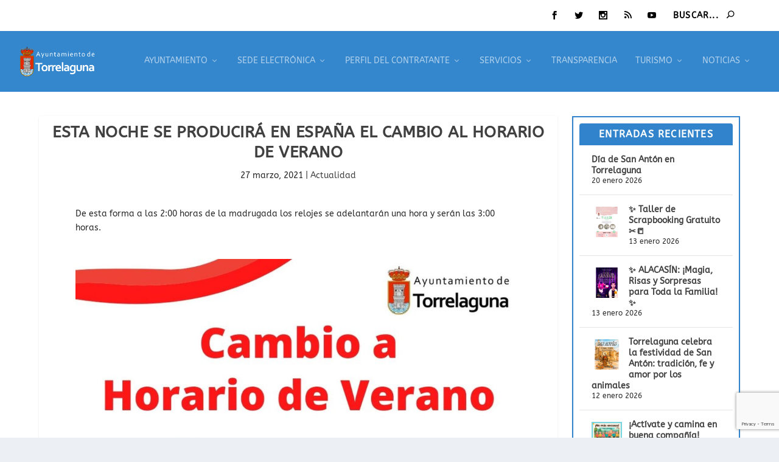

--- FILE ---
content_type: text/html; charset=UTF-8
request_url: https://www.skylinewebcams.com/webcam/espana/comunidad-de-madrid/torrelaguna/iglesia-de-santa-maria-magdalena.html?w=5903
body_size: 1069
content:
<html xmlns="http://www.w3.org/1999/xhtml" xml:lang="en-gb" lang="en-gb" dir="ltr" ><head><meta http-equiv="Content-Type" content="text/html; charset=utf-8" /><meta name="viewport" content="width=device-width, initial-scale=1.0" /><title>SkylineWebcams Live Cam</title><link href="https://cdn.jsdelivr.net/gh/SkylineWebcams/web@main/favicon.ico" rel="shortcut icon" type="image/x-icon" /><link rel="canonical" href="https://www.skylinewebcams.com/webcam/espana/comunidad-de-madrid/torrelaguna/iglesia-de-santa-maria-magdalena.html" /><style type="text/css">*{margin:0;padding:0;font-family:Arial,sans-serif}.whatermark img,[data-player] img{width:100%!important;height:auto}#live{width:100%;min-width:100%;font-size:1em}video{object-fit:fill}.media-control[data-media-control] .media-control-background[data-background]{height:0%!important;}.media-control[data-media-control] .media-control-layer[data-controls] .bar-container[data-seekbar].seek-disabled,.media-control[data-media-control].media-control-layer[data-controls].bar-container[data-seekbar].bar-scrubber[data-seekbar].bar-scrubber-icon[data-seekbar]{visibility:hidden}.media-control[data-media-control] .media-control-layer[data-controls] button.media-control-button[data-playpause],.media-control[data-media-control] .media-control-layer[data-controls] button.media-control-button[data-playstop]{visibility:hidden;float:right}</style><script type="text/javascript" src="https://cdn.jsdelivr.net/clappr/latest/clappr.min.js"></script></head><body><div id="live"></div><script>var player = new Clappr.Player({mediacontrol: {seekbar: "#222;"},mute:true,hideVolumeBar:true,disableVideoTagContextMenu:true,poster:"//cdn.skylinewebcams.com/_5903.jpg",width:"100%",height:"100%",autoPlay:true,playback:{playInline:true},source:"https://hd-auth.skylinewebcams.com/live.m3u8?a=dotul58sl7usei9t2nsr27uls2",parentId:"#live",persistConfig:true,watermark:"https://cdn.skylinewebcams.com/as/skylinewebcams.svg",position:"top-right",watermarkLink:"https://www.skylinewebcams.com/webcam/espana/comunidad-de-madrid/torrelaguna/iglesia-de-santa-maria-magdalena.html"});player.on(Clappr.Events.PLAYER_FULLSCREEN, function(isFullscreen){if(isFullscreen){document.querySelectorAll("#live video")[0].style.objectFit = "contain";}else{document.querySelectorAll("#live video")[0].style.objectFit = "fill";}        });document.addEventListener("visibilitychange",(event)=>{if(document.visibilityState!="visible"){player.stop();}});$lapse = 0;function lapse(){if($lapse==0){player.configure({source:'https://hd-auth.skylinewebcams.com/lapse.m3u8?a=dotul58sl7usei9t2nsr27uls2',autoPlay:true});player.configure({watermark:''});player.on(Clappr.Events.PLAYER_PLAY,function(){document.getElementById('lapseimg').src='https://cdn.skylinewebcams.com/as/play.svg';});$lapse=1;}else{player.configure({source:'https://hd-auth.skylinewebcams.com/live.m3u8?a=dotul58sl7usei9t2nsr27uls2'});player.configure({watermark:"https://cdn.skylinewebcams.com/as/skylinewebcams.svg",position:"top-right",watermarkLink:"https://www.skylinewebcams.com/webcam/espana/comunidad-de-madrid/torrelaguna/iglesia-de-santa-maria-magdalena.html"});player.on(Clappr.Events.PLAYER_PLAY,function(){document.getElementById('lapseimg').src='https://cdn.skylinewebcams.com/as/timelapse.svg';});$lapse=0;}}</script></body></html>

--- FILE ---
content_type: text/html; charset=utf-8
request_url: https://www.google.com/recaptcha/api2/anchor?ar=1&k=6LfpRBogAAAAAKY1V2BplaZf3_Ee0Nhgaey03pKD&co=aHR0cHM6Ly90b3JyZWxhZ3VuYS5lczo0NDM.&hl=en&v=PoyoqOPhxBO7pBk68S4YbpHZ&size=invisible&anchor-ms=20000&execute-ms=30000&cb=qso75mkellsk
body_size: 48818
content:
<!DOCTYPE HTML><html dir="ltr" lang="en"><head><meta http-equiv="Content-Type" content="text/html; charset=UTF-8">
<meta http-equiv="X-UA-Compatible" content="IE=edge">
<title>reCAPTCHA</title>
<style type="text/css">
/* cyrillic-ext */
@font-face {
  font-family: 'Roboto';
  font-style: normal;
  font-weight: 400;
  font-stretch: 100%;
  src: url(//fonts.gstatic.com/s/roboto/v48/KFO7CnqEu92Fr1ME7kSn66aGLdTylUAMa3GUBHMdazTgWw.woff2) format('woff2');
  unicode-range: U+0460-052F, U+1C80-1C8A, U+20B4, U+2DE0-2DFF, U+A640-A69F, U+FE2E-FE2F;
}
/* cyrillic */
@font-face {
  font-family: 'Roboto';
  font-style: normal;
  font-weight: 400;
  font-stretch: 100%;
  src: url(//fonts.gstatic.com/s/roboto/v48/KFO7CnqEu92Fr1ME7kSn66aGLdTylUAMa3iUBHMdazTgWw.woff2) format('woff2');
  unicode-range: U+0301, U+0400-045F, U+0490-0491, U+04B0-04B1, U+2116;
}
/* greek-ext */
@font-face {
  font-family: 'Roboto';
  font-style: normal;
  font-weight: 400;
  font-stretch: 100%;
  src: url(//fonts.gstatic.com/s/roboto/v48/KFO7CnqEu92Fr1ME7kSn66aGLdTylUAMa3CUBHMdazTgWw.woff2) format('woff2');
  unicode-range: U+1F00-1FFF;
}
/* greek */
@font-face {
  font-family: 'Roboto';
  font-style: normal;
  font-weight: 400;
  font-stretch: 100%;
  src: url(//fonts.gstatic.com/s/roboto/v48/KFO7CnqEu92Fr1ME7kSn66aGLdTylUAMa3-UBHMdazTgWw.woff2) format('woff2');
  unicode-range: U+0370-0377, U+037A-037F, U+0384-038A, U+038C, U+038E-03A1, U+03A3-03FF;
}
/* math */
@font-face {
  font-family: 'Roboto';
  font-style: normal;
  font-weight: 400;
  font-stretch: 100%;
  src: url(//fonts.gstatic.com/s/roboto/v48/KFO7CnqEu92Fr1ME7kSn66aGLdTylUAMawCUBHMdazTgWw.woff2) format('woff2');
  unicode-range: U+0302-0303, U+0305, U+0307-0308, U+0310, U+0312, U+0315, U+031A, U+0326-0327, U+032C, U+032F-0330, U+0332-0333, U+0338, U+033A, U+0346, U+034D, U+0391-03A1, U+03A3-03A9, U+03B1-03C9, U+03D1, U+03D5-03D6, U+03F0-03F1, U+03F4-03F5, U+2016-2017, U+2034-2038, U+203C, U+2040, U+2043, U+2047, U+2050, U+2057, U+205F, U+2070-2071, U+2074-208E, U+2090-209C, U+20D0-20DC, U+20E1, U+20E5-20EF, U+2100-2112, U+2114-2115, U+2117-2121, U+2123-214F, U+2190, U+2192, U+2194-21AE, U+21B0-21E5, U+21F1-21F2, U+21F4-2211, U+2213-2214, U+2216-22FF, U+2308-230B, U+2310, U+2319, U+231C-2321, U+2336-237A, U+237C, U+2395, U+239B-23B7, U+23D0, U+23DC-23E1, U+2474-2475, U+25AF, U+25B3, U+25B7, U+25BD, U+25C1, U+25CA, U+25CC, U+25FB, U+266D-266F, U+27C0-27FF, U+2900-2AFF, U+2B0E-2B11, U+2B30-2B4C, U+2BFE, U+3030, U+FF5B, U+FF5D, U+1D400-1D7FF, U+1EE00-1EEFF;
}
/* symbols */
@font-face {
  font-family: 'Roboto';
  font-style: normal;
  font-weight: 400;
  font-stretch: 100%;
  src: url(//fonts.gstatic.com/s/roboto/v48/KFO7CnqEu92Fr1ME7kSn66aGLdTylUAMaxKUBHMdazTgWw.woff2) format('woff2');
  unicode-range: U+0001-000C, U+000E-001F, U+007F-009F, U+20DD-20E0, U+20E2-20E4, U+2150-218F, U+2190, U+2192, U+2194-2199, U+21AF, U+21E6-21F0, U+21F3, U+2218-2219, U+2299, U+22C4-22C6, U+2300-243F, U+2440-244A, U+2460-24FF, U+25A0-27BF, U+2800-28FF, U+2921-2922, U+2981, U+29BF, U+29EB, U+2B00-2BFF, U+4DC0-4DFF, U+FFF9-FFFB, U+10140-1018E, U+10190-1019C, U+101A0, U+101D0-101FD, U+102E0-102FB, U+10E60-10E7E, U+1D2C0-1D2D3, U+1D2E0-1D37F, U+1F000-1F0FF, U+1F100-1F1AD, U+1F1E6-1F1FF, U+1F30D-1F30F, U+1F315, U+1F31C, U+1F31E, U+1F320-1F32C, U+1F336, U+1F378, U+1F37D, U+1F382, U+1F393-1F39F, U+1F3A7-1F3A8, U+1F3AC-1F3AF, U+1F3C2, U+1F3C4-1F3C6, U+1F3CA-1F3CE, U+1F3D4-1F3E0, U+1F3ED, U+1F3F1-1F3F3, U+1F3F5-1F3F7, U+1F408, U+1F415, U+1F41F, U+1F426, U+1F43F, U+1F441-1F442, U+1F444, U+1F446-1F449, U+1F44C-1F44E, U+1F453, U+1F46A, U+1F47D, U+1F4A3, U+1F4B0, U+1F4B3, U+1F4B9, U+1F4BB, U+1F4BF, U+1F4C8-1F4CB, U+1F4D6, U+1F4DA, U+1F4DF, U+1F4E3-1F4E6, U+1F4EA-1F4ED, U+1F4F7, U+1F4F9-1F4FB, U+1F4FD-1F4FE, U+1F503, U+1F507-1F50B, U+1F50D, U+1F512-1F513, U+1F53E-1F54A, U+1F54F-1F5FA, U+1F610, U+1F650-1F67F, U+1F687, U+1F68D, U+1F691, U+1F694, U+1F698, U+1F6AD, U+1F6B2, U+1F6B9-1F6BA, U+1F6BC, U+1F6C6-1F6CF, U+1F6D3-1F6D7, U+1F6E0-1F6EA, U+1F6F0-1F6F3, U+1F6F7-1F6FC, U+1F700-1F7FF, U+1F800-1F80B, U+1F810-1F847, U+1F850-1F859, U+1F860-1F887, U+1F890-1F8AD, U+1F8B0-1F8BB, U+1F8C0-1F8C1, U+1F900-1F90B, U+1F93B, U+1F946, U+1F984, U+1F996, U+1F9E9, U+1FA00-1FA6F, U+1FA70-1FA7C, U+1FA80-1FA89, U+1FA8F-1FAC6, U+1FACE-1FADC, U+1FADF-1FAE9, U+1FAF0-1FAF8, U+1FB00-1FBFF;
}
/* vietnamese */
@font-face {
  font-family: 'Roboto';
  font-style: normal;
  font-weight: 400;
  font-stretch: 100%;
  src: url(//fonts.gstatic.com/s/roboto/v48/KFO7CnqEu92Fr1ME7kSn66aGLdTylUAMa3OUBHMdazTgWw.woff2) format('woff2');
  unicode-range: U+0102-0103, U+0110-0111, U+0128-0129, U+0168-0169, U+01A0-01A1, U+01AF-01B0, U+0300-0301, U+0303-0304, U+0308-0309, U+0323, U+0329, U+1EA0-1EF9, U+20AB;
}
/* latin-ext */
@font-face {
  font-family: 'Roboto';
  font-style: normal;
  font-weight: 400;
  font-stretch: 100%;
  src: url(//fonts.gstatic.com/s/roboto/v48/KFO7CnqEu92Fr1ME7kSn66aGLdTylUAMa3KUBHMdazTgWw.woff2) format('woff2');
  unicode-range: U+0100-02BA, U+02BD-02C5, U+02C7-02CC, U+02CE-02D7, U+02DD-02FF, U+0304, U+0308, U+0329, U+1D00-1DBF, U+1E00-1E9F, U+1EF2-1EFF, U+2020, U+20A0-20AB, U+20AD-20C0, U+2113, U+2C60-2C7F, U+A720-A7FF;
}
/* latin */
@font-face {
  font-family: 'Roboto';
  font-style: normal;
  font-weight: 400;
  font-stretch: 100%;
  src: url(//fonts.gstatic.com/s/roboto/v48/KFO7CnqEu92Fr1ME7kSn66aGLdTylUAMa3yUBHMdazQ.woff2) format('woff2');
  unicode-range: U+0000-00FF, U+0131, U+0152-0153, U+02BB-02BC, U+02C6, U+02DA, U+02DC, U+0304, U+0308, U+0329, U+2000-206F, U+20AC, U+2122, U+2191, U+2193, U+2212, U+2215, U+FEFF, U+FFFD;
}
/* cyrillic-ext */
@font-face {
  font-family: 'Roboto';
  font-style: normal;
  font-weight: 500;
  font-stretch: 100%;
  src: url(//fonts.gstatic.com/s/roboto/v48/KFO7CnqEu92Fr1ME7kSn66aGLdTylUAMa3GUBHMdazTgWw.woff2) format('woff2');
  unicode-range: U+0460-052F, U+1C80-1C8A, U+20B4, U+2DE0-2DFF, U+A640-A69F, U+FE2E-FE2F;
}
/* cyrillic */
@font-face {
  font-family: 'Roboto';
  font-style: normal;
  font-weight: 500;
  font-stretch: 100%;
  src: url(//fonts.gstatic.com/s/roboto/v48/KFO7CnqEu92Fr1ME7kSn66aGLdTylUAMa3iUBHMdazTgWw.woff2) format('woff2');
  unicode-range: U+0301, U+0400-045F, U+0490-0491, U+04B0-04B1, U+2116;
}
/* greek-ext */
@font-face {
  font-family: 'Roboto';
  font-style: normal;
  font-weight: 500;
  font-stretch: 100%;
  src: url(//fonts.gstatic.com/s/roboto/v48/KFO7CnqEu92Fr1ME7kSn66aGLdTylUAMa3CUBHMdazTgWw.woff2) format('woff2');
  unicode-range: U+1F00-1FFF;
}
/* greek */
@font-face {
  font-family: 'Roboto';
  font-style: normal;
  font-weight: 500;
  font-stretch: 100%;
  src: url(//fonts.gstatic.com/s/roboto/v48/KFO7CnqEu92Fr1ME7kSn66aGLdTylUAMa3-UBHMdazTgWw.woff2) format('woff2');
  unicode-range: U+0370-0377, U+037A-037F, U+0384-038A, U+038C, U+038E-03A1, U+03A3-03FF;
}
/* math */
@font-face {
  font-family: 'Roboto';
  font-style: normal;
  font-weight: 500;
  font-stretch: 100%;
  src: url(//fonts.gstatic.com/s/roboto/v48/KFO7CnqEu92Fr1ME7kSn66aGLdTylUAMawCUBHMdazTgWw.woff2) format('woff2');
  unicode-range: U+0302-0303, U+0305, U+0307-0308, U+0310, U+0312, U+0315, U+031A, U+0326-0327, U+032C, U+032F-0330, U+0332-0333, U+0338, U+033A, U+0346, U+034D, U+0391-03A1, U+03A3-03A9, U+03B1-03C9, U+03D1, U+03D5-03D6, U+03F0-03F1, U+03F4-03F5, U+2016-2017, U+2034-2038, U+203C, U+2040, U+2043, U+2047, U+2050, U+2057, U+205F, U+2070-2071, U+2074-208E, U+2090-209C, U+20D0-20DC, U+20E1, U+20E5-20EF, U+2100-2112, U+2114-2115, U+2117-2121, U+2123-214F, U+2190, U+2192, U+2194-21AE, U+21B0-21E5, U+21F1-21F2, U+21F4-2211, U+2213-2214, U+2216-22FF, U+2308-230B, U+2310, U+2319, U+231C-2321, U+2336-237A, U+237C, U+2395, U+239B-23B7, U+23D0, U+23DC-23E1, U+2474-2475, U+25AF, U+25B3, U+25B7, U+25BD, U+25C1, U+25CA, U+25CC, U+25FB, U+266D-266F, U+27C0-27FF, U+2900-2AFF, U+2B0E-2B11, U+2B30-2B4C, U+2BFE, U+3030, U+FF5B, U+FF5D, U+1D400-1D7FF, U+1EE00-1EEFF;
}
/* symbols */
@font-face {
  font-family: 'Roboto';
  font-style: normal;
  font-weight: 500;
  font-stretch: 100%;
  src: url(//fonts.gstatic.com/s/roboto/v48/KFO7CnqEu92Fr1ME7kSn66aGLdTylUAMaxKUBHMdazTgWw.woff2) format('woff2');
  unicode-range: U+0001-000C, U+000E-001F, U+007F-009F, U+20DD-20E0, U+20E2-20E4, U+2150-218F, U+2190, U+2192, U+2194-2199, U+21AF, U+21E6-21F0, U+21F3, U+2218-2219, U+2299, U+22C4-22C6, U+2300-243F, U+2440-244A, U+2460-24FF, U+25A0-27BF, U+2800-28FF, U+2921-2922, U+2981, U+29BF, U+29EB, U+2B00-2BFF, U+4DC0-4DFF, U+FFF9-FFFB, U+10140-1018E, U+10190-1019C, U+101A0, U+101D0-101FD, U+102E0-102FB, U+10E60-10E7E, U+1D2C0-1D2D3, U+1D2E0-1D37F, U+1F000-1F0FF, U+1F100-1F1AD, U+1F1E6-1F1FF, U+1F30D-1F30F, U+1F315, U+1F31C, U+1F31E, U+1F320-1F32C, U+1F336, U+1F378, U+1F37D, U+1F382, U+1F393-1F39F, U+1F3A7-1F3A8, U+1F3AC-1F3AF, U+1F3C2, U+1F3C4-1F3C6, U+1F3CA-1F3CE, U+1F3D4-1F3E0, U+1F3ED, U+1F3F1-1F3F3, U+1F3F5-1F3F7, U+1F408, U+1F415, U+1F41F, U+1F426, U+1F43F, U+1F441-1F442, U+1F444, U+1F446-1F449, U+1F44C-1F44E, U+1F453, U+1F46A, U+1F47D, U+1F4A3, U+1F4B0, U+1F4B3, U+1F4B9, U+1F4BB, U+1F4BF, U+1F4C8-1F4CB, U+1F4D6, U+1F4DA, U+1F4DF, U+1F4E3-1F4E6, U+1F4EA-1F4ED, U+1F4F7, U+1F4F9-1F4FB, U+1F4FD-1F4FE, U+1F503, U+1F507-1F50B, U+1F50D, U+1F512-1F513, U+1F53E-1F54A, U+1F54F-1F5FA, U+1F610, U+1F650-1F67F, U+1F687, U+1F68D, U+1F691, U+1F694, U+1F698, U+1F6AD, U+1F6B2, U+1F6B9-1F6BA, U+1F6BC, U+1F6C6-1F6CF, U+1F6D3-1F6D7, U+1F6E0-1F6EA, U+1F6F0-1F6F3, U+1F6F7-1F6FC, U+1F700-1F7FF, U+1F800-1F80B, U+1F810-1F847, U+1F850-1F859, U+1F860-1F887, U+1F890-1F8AD, U+1F8B0-1F8BB, U+1F8C0-1F8C1, U+1F900-1F90B, U+1F93B, U+1F946, U+1F984, U+1F996, U+1F9E9, U+1FA00-1FA6F, U+1FA70-1FA7C, U+1FA80-1FA89, U+1FA8F-1FAC6, U+1FACE-1FADC, U+1FADF-1FAE9, U+1FAF0-1FAF8, U+1FB00-1FBFF;
}
/* vietnamese */
@font-face {
  font-family: 'Roboto';
  font-style: normal;
  font-weight: 500;
  font-stretch: 100%;
  src: url(//fonts.gstatic.com/s/roboto/v48/KFO7CnqEu92Fr1ME7kSn66aGLdTylUAMa3OUBHMdazTgWw.woff2) format('woff2');
  unicode-range: U+0102-0103, U+0110-0111, U+0128-0129, U+0168-0169, U+01A0-01A1, U+01AF-01B0, U+0300-0301, U+0303-0304, U+0308-0309, U+0323, U+0329, U+1EA0-1EF9, U+20AB;
}
/* latin-ext */
@font-face {
  font-family: 'Roboto';
  font-style: normal;
  font-weight: 500;
  font-stretch: 100%;
  src: url(//fonts.gstatic.com/s/roboto/v48/KFO7CnqEu92Fr1ME7kSn66aGLdTylUAMa3KUBHMdazTgWw.woff2) format('woff2');
  unicode-range: U+0100-02BA, U+02BD-02C5, U+02C7-02CC, U+02CE-02D7, U+02DD-02FF, U+0304, U+0308, U+0329, U+1D00-1DBF, U+1E00-1E9F, U+1EF2-1EFF, U+2020, U+20A0-20AB, U+20AD-20C0, U+2113, U+2C60-2C7F, U+A720-A7FF;
}
/* latin */
@font-face {
  font-family: 'Roboto';
  font-style: normal;
  font-weight: 500;
  font-stretch: 100%;
  src: url(//fonts.gstatic.com/s/roboto/v48/KFO7CnqEu92Fr1ME7kSn66aGLdTylUAMa3yUBHMdazQ.woff2) format('woff2');
  unicode-range: U+0000-00FF, U+0131, U+0152-0153, U+02BB-02BC, U+02C6, U+02DA, U+02DC, U+0304, U+0308, U+0329, U+2000-206F, U+20AC, U+2122, U+2191, U+2193, U+2212, U+2215, U+FEFF, U+FFFD;
}
/* cyrillic-ext */
@font-face {
  font-family: 'Roboto';
  font-style: normal;
  font-weight: 900;
  font-stretch: 100%;
  src: url(//fonts.gstatic.com/s/roboto/v48/KFO7CnqEu92Fr1ME7kSn66aGLdTylUAMa3GUBHMdazTgWw.woff2) format('woff2');
  unicode-range: U+0460-052F, U+1C80-1C8A, U+20B4, U+2DE0-2DFF, U+A640-A69F, U+FE2E-FE2F;
}
/* cyrillic */
@font-face {
  font-family: 'Roboto';
  font-style: normal;
  font-weight: 900;
  font-stretch: 100%;
  src: url(//fonts.gstatic.com/s/roboto/v48/KFO7CnqEu92Fr1ME7kSn66aGLdTylUAMa3iUBHMdazTgWw.woff2) format('woff2');
  unicode-range: U+0301, U+0400-045F, U+0490-0491, U+04B0-04B1, U+2116;
}
/* greek-ext */
@font-face {
  font-family: 'Roboto';
  font-style: normal;
  font-weight: 900;
  font-stretch: 100%;
  src: url(//fonts.gstatic.com/s/roboto/v48/KFO7CnqEu92Fr1ME7kSn66aGLdTylUAMa3CUBHMdazTgWw.woff2) format('woff2');
  unicode-range: U+1F00-1FFF;
}
/* greek */
@font-face {
  font-family: 'Roboto';
  font-style: normal;
  font-weight: 900;
  font-stretch: 100%;
  src: url(//fonts.gstatic.com/s/roboto/v48/KFO7CnqEu92Fr1ME7kSn66aGLdTylUAMa3-UBHMdazTgWw.woff2) format('woff2');
  unicode-range: U+0370-0377, U+037A-037F, U+0384-038A, U+038C, U+038E-03A1, U+03A3-03FF;
}
/* math */
@font-face {
  font-family: 'Roboto';
  font-style: normal;
  font-weight: 900;
  font-stretch: 100%;
  src: url(//fonts.gstatic.com/s/roboto/v48/KFO7CnqEu92Fr1ME7kSn66aGLdTylUAMawCUBHMdazTgWw.woff2) format('woff2');
  unicode-range: U+0302-0303, U+0305, U+0307-0308, U+0310, U+0312, U+0315, U+031A, U+0326-0327, U+032C, U+032F-0330, U+0332-0333, U+0338, U+033A, U+0346, U+034D, U+0391-03A1, U+03A3-03A9, U+03B1-03C9, U+03D1, U+03D5-03D6, U+03F0-03F1, U+03F4-03F5, U+2016-2017, U+2034-2038, U+203C, U+2040, U+2043, U+2047, U+2050, U+2057, U+205F, U+2070-2071, U+2074-208E, U+2090-209C, U+20D0-20DC, U+20E1, U+20E5-20EF, U+2100-2112, U+2114-2115, U+2117-2121, U+2123-214F, U+2190, U+2192, U+2194-21AE, U+21B0-21E5, U+21F1-21F2, U+21F4-2211, U+2213-2214, U+2216-22FF, U+2308-230B, U+2310, U+2319, U+231C-2321, U+2336-237A, U+237C, U+2395, U+239B-23B7, U+23D0, U+23DC-23E1, U+2474-2475, U+25AF, U+25B3, U+25B7, U+25BD, U+25C1, U+25CA, U+25CC, U+25FB, U+266D-266F, U+27C0-27FF, U+2900-2AFF, U+2B0E-2B11, U+2B30-2B4C, U+2BFE, U+3030, U+FF5B, U+FF5D, U+1D400-1D7FF, U+1EE00-1EEFF;
}
/* symbols */
@font-face {
  font-family: 'Roboto';
  font-style: normal;
  font-weight: 900;
  font-stretch: 100%;
  src: url(//fonts.gstatic.com/s/roboto/v48/KFO7CnqEu92Fr1ME7kSn66aGLdTylUAMaxKUBHMdazTgWw.woff2) format('woff2');
  unicode-range: U+0001-000C, U+000E-001F, U+007F-009F, U+20DD-20E0, U+20E2-20E4, U+2150-218F, U+2190, U+2192, U+2194-2199, U+21AF, U+21E6-21F0, U+21F3, U+2218-2219, U+2299, U+22C4-22C6, U+2300-243F, U+2440-244A, U+2460-24FF, U+25A0-27BF, U+2800-28FF, U+2921-2922, U+2981, U+29BF, U+29EB, U+2B00-2BFF, U+4DC0-4DFF, U+FFF9-FFFB, U+10140-1018E, U+10190-1019C, U+101A0, U+101D0-101FD, U+102E0-102FB, U+10E60-10E7E, U+1D2C0-1D2D3, U+1D2E0-1D37F, U+1F000-1F0FF, U+1F100-1F1AD, U+1F1E6-1F1FF, U+1F30D-1F30F, U+1F315, U+1F31C, U+1F31E, U+1F320-1F32C, U+1F336, U+1F378, U+1F37D, U+1F382, U+1F393-1F39F, U+1F3A7-1F3A8, U+1F3AC-1F3AF, U+1F3C2, U+1F3C4-1F3C6, U+1F3CA-1F3CE, U+1F3D4-1F3E0, U+1F3ED, U+1F3F1-1F3F3, U+1F3F5-1F3F7, U+1F408, U+1F415, U+1F41F, U+1F426, U+1F43F, U+1F441-1F442, U+1F444, U+1F446-1F449, U+1F44C-1F44E, U+1F453, U+1F46A, U+1F47D, U+1F4A3, U+1F4B0, U+1F4B3, U+1F4B9, U+1F4BB, U+1F4BF, U+1F4C8-1F4CB, U+1F4D6, U+1F4DA, U+1F4DF, U+1F4E3-1F4E6, U+1F4EA-1F4ED, U+1F4F7, U+1F4F9-1F4FB, U+1F4FD-1F4FE, U+1F503, U+1F507-1F50B, U+1F50D, U+1F512-1F513, U+1F53E-1F54A, U+1F54F-1F5FA, U+1F610, U+1F650-1F67F, U+1F687, U+1F68D, U+1F691, U+1F694, U+1F698, U+1F6AD, U+1F6B2, U+1F6B9-1F6BA, U+1F6BC, U+1F6C6-1F6CF, U+1F6D3-1F6D7, U+1F6E0-1F6EA, U+1F6F0-1F6F3, U+1F6F7-1F6FC, U+1F700-1F7FF, U+1F800-1F80B, U+1F810-1F847, U+1F850-1F859, U+1F860-1F887, U+1F890-1F8AD, U+1F8B0-1F8BB, U+1F8C0-1F8C1, U+1F900-1F90B, U+1F93B, U+1F946, U+1F984, U+1F996, U+1F9E9, U+1FA00-1FA6F, U+1FA70-1FA7C, U+1FA80-1FA89, U+1FA8F-1FAC6, U+1FACE-1FADC, U+1FADF-1FAE9, U+1FAF0-1FAF8, U+1FB00-1FBFF;
}
/* vietnamese */
@font-face {
  font-family: 'Roboto';
  font-style: normal;
  font-weight: 900;
  font-stretch: 100%;
  src: url(//fonts.gstatic.com/s/roboto/v48/KFO7CnqEu92Fr1ME7kSn66aGLdTylUAMa3OUBHMdazTgWw.woff2) format('woff2');
  unicode-range: U+0102-0103, U+0110-0111, U+0128-0129, U+0168-0169, U+01A0-01A1, U+01AF-01B0, U+0300-0301, U+0303-0304, U+0308-0309, U+0323, U+0329, U+1EA0-1EF9, U+20AB;
}
/* latin-ext */
@font-face {
  font-family: 'Roboto';
  font-style: normal;
  font-weight: 900;
  font-stretch: 100%;
  src: url(//fonts.gstatic.com/s/roboto/v48/KFO7CnqEu92Fr1ME7kSn66aGLdTylUAMa3KUBHMdazTgWw.woff2) format('woff2');
  unicode-range: U+0100-02BA, U+02BD-02C5, U+02C7-02CC, U+02CE-02D7, U+02DD-02FF, U+0304, U+0308, U+0329, U+1D00-1DBF, U+1E00-1E9F, U+1EF2-1EFF, U+2020, U+20A0-20AB, U+20AD-20C0, U+2113, U+2C60-2C7F, U+A720-A7FF;
}
/* latin */
@font-face {
  font-family: 'Roboto';
  font-style: normal;
  font-weight: 900;
  font-stretch: 100%;
  src: url(//fonts.gstatic.com/s/roboto/v48/KFO7CnqEu92Fr1ME7kSn66aGLdTylUAMa3yUBHMdazQ.woff2) format('woff2');
  unicode-range: U+0000-00FF, U+0131, U+0152-0153, U+02BB-02BC, U+02C6, U+02DA, U+02DC, U+0304, U+0308, U+0329, U+2000-206F, U+20AC, U+2122, U+2191, U+2193, U+2212, U+2215, U+FEFF, U+FFFD;
}

</style>
<link rel="stylesheet" type="text/css" href="https://www.gstatic.com/recaptcha/releases/PoyoqOPhxBO7pBk68S4YbpHZ/styles__ltr.css">
<script nonce="_chp3ISfwPUaBFLfTs_RBw" type="text/javascript">window['__recaptcha_api'] = 'https://www.google.com/recaptcha/api2/';</script>
<script type="text/javascript" src="https://www.gstatic.com/recaptcha/releases/PoyoqOPhxBO7pBk68S4YbpHZ/recaptcha__en.js" nonce="_chp3ISfwPUaBFLfTs_RBw">
      
    </script></head>
<body><div id="rc-anchor-alert" class="rc-anchor-alert"></div>
<input type="hidden" id="recaptcha-token" value="[base64]">
<script type="text/javascript" nonce="_chp3ISfwPUaBFLfTs_RBw">
      recaptcha.anchor.Main.init("[\x22ainput\x22,[\x22bgdata\x22,\x22\x22,\[base64]/[base64]/[base64]/[base64]/[base64]/UltsKytdPUU6KEU8MjA0OD9SW2wrK109RT4+NnwxOTI6KChFJjY0NTEyKT09NTUyOTYmJk0rMTxjLmxlbmd0aCYmKGMuY2hhckNvZGVBdChNKzEpJjY0NTEyKT09NTYzMjA/[base64]/[base64]/[base64]/[base64]/[base64]/[base64]/[base64]\x22,\[base64]\\u003d\x22,\x22SMK2w5TDs1tIw6J1a8Ofw4EMHMKWNiBTw7QGasOKOggJw58Hw7hjwo9lczJQOAbDqcOrTBzChTUWw7nDhcKjw7/Dq07DvmfCmcK3w78Ow53DjGRQHMOvw4AKw4bCmxrDugTDhsOIw4DCmRvCtMONwoPDrVHDo8O5wr/[base64]/DkcO6w5UoTsK/wojDl00rM0jDlF7DiMKmw4XDpjwgw6vChsOUA8OeMEsCw4DCkG0kwqByQMO4wpTCsH3ClsKqwoNPEsO2w5HCliPDhzLDiMKRKTRpwqEDK2dLbMKAwr0JHT7CkMOGwq4mw4DDvsKGKh8jwqZ/wovDtcK4bgJjXMKXMGpOwrgfwrzDs00rPsKgw74YGVVBCEZSIks3w7shbcOvIcOqTSXCmMOIeH/Dv0LCrcK5ZcOOJ1sLeMOsw4FsfsOFfwPDncOVGMK9w4NewoMzGnfDk8OMUsKydWTCp8Kvw584w5MEw67CiMO/w71GdV04SMKpw7cXBsOlwoEZwrd/wopDGcKmQHXCtsO0P8KTesOWJBLCgsO3woTCnsO3QEhOw5fDmD8jCgHCm1nDqBAfw6bDmTnCkwYMS2HCnmBewoDDlsOkw53DtiIRw5TDq8OCw6DCnj0fBMKXwrtFwrtWL8OPBCzCt8O7MsK9FlLCrcKhwoYGwrUUPcKJwqbCoQIiw6/Dr8OVIAPCkwQzw6p2w7XDsMO/[base64]/DlMK/CsKpU8KFwod1wqLCshc8woEnXn7DjkNdw6AHE1jCg8OJcG9wQ2DDncOLYAXCsh3DjRBGbA4BwoPCpUjDjUB4woHDvUYVwr0MwpkGWsOQw6BMJXfDjcK/w45FByUdC8Orw47CqGguYw3DoibCnsO2wr9Zw5XDjQ7DocOXcsOYwq/CucOJw51Zw7RBw7bDicKVwpV+wo1cwp7CtMOuFcOOXMKAT3g4L8OJw7HCkMKPK8Kww7LClnPDg8KvYDjCi8OkAzdUwqp+fMOwS8O7HMOiDsKjwpLDgRYSwoBPw54/wpMhw4vDmMKEwr/[base64]/Cjg3Dkh8twpjCpjBOScOjZiIQE3JSwonClcK0PmZwfR/CpsKBw4pRwpDCrsOkccOxYMKNw5PDiC5AO3/DhzcOwoYfw77DicO1ZhQiwpfDhksyw73Cq8OfTMOwf8K5Bxx/w7TCkC/Cj3bDoV00dcOpw4xwfXUOwoBxZQzCmj1JcsKLworDrC9tw6XDgyHCicODw6vDnRnDpcOyDsK6w7XCvyXDg8OUwpLCim/ChCFUwowCw4Q2emrDoMOkw5nDi8KwSMOUQRfDlsO4Vz04w7gLWB3DvSrCs3E7OMOKZ37DrHTCgMKmwrjCsMKiXWkVwqPDt8KPwqIZw4wiw5/DkjrCgMKkw7Jfw4NLw79KwrNUBsKZPGbDmsOQwo7DlsOIHsKDw5bDnEMnWsOdXl3Di1RgdMKnKMOLw6lyZl5twpAPwrzCmcOMUF/DmcK4DsOQKcOqw7zCswBfV8KRwrRELV/[base64]/Dq8KrwoB7a2B6ES/CmcOLKcKST8KQecOuw7Qcw6LDrMOAaMOywo5EHsO5F2jDlB9hwqDClcOxw5QUwpzCj8O4wrcNVcKOYcOUNcKeb8OiKX/[base64]/Cq2bDosKdGMKSbB5kw6XDvMKtZ8Khwp1uKMKjckbCjsOsw6XCjk/CpT59w4vCqcKLwqwvQ181EcKAG0rCmkDCtgYGwrXDscO5w43DrgbDowtQCRlvaMOfwq0FMMOPw6YbwrYXN8KLwrPClMKsw41xw6/Dgh1DOEjCm8O6w6ICdsK5w6bCh8K+w5zCm0kTw5dVGXcHeClQw5h8wr9Rw7hgF8KqF8Opw4LDohxJP8Opw7PDm8OgC1RXw5nDpWnDrUXDgAzCm8KLPy5wOcOcZMOnw5pNw57ClnfClsOIw5/ClsONw70EYVJoWsOlcz3Cm8OJBQYBwqZGw6vCsMKEw4zCg8Oyw4LCmy9KwrLCmcK1wq4EwprDui1ewobDjMKmw6V5wpNLL8KUIMOuw6nDhGJjXiJfwpjDm8O/wrfCikvCvnHDgTDDsl3CqBDDp3U/wr9cHDrDtsKfw47CgcO9woBMGmnCisK/w5HDuGVSJ8KOwp/Cng1CwqFcGUkKwqIKOmTDriMywqUuJA8hwo/CmnILwpp9MsKKcxvDg3zCqcOTw6DDpsKgdsKzwowhwr/CusOJwpJ7JcOSwrXCjMKQF8Kedh/DjMOqLx3DlWZwKcOdwonCtMKfUsKLSMOBwqPCpUfDiSzDhCLCoA7Ck8ORCTQtw6cxw5/DjMKseFPCv2DDjngEw73DqcKJGMKcw4BHw6Ehw5HCqMKNesKzO2TClMOHw5jDhSfDunXCs8KJwo5lRMKaFg41ZMOpBsKEV8OsK3kBBcKQwrwbFjzCoMKYQcOCw78GwrMILXAgw7Jdwo7CiMKlacOQw4MPw5vDjMO6wrzDl2p5QcKmwo7DrmHCmsOsw7Eqwq98wr/CuMOTw4TCszU+w596wpd9w4fCvRDDvS1DYFkDEsKVwo1YW8OGw5DDtGDCq8OqwqtWfsOAd2nCpcKKHCEuZFo0wrlYwrhZcWDDusOrPm/Cr8KcInY1wohxJcOGw7/CrgTCoUrCsQHCscKHwovCjcOcQMOabFLDtSZqw7UQN8ODw74Zw5QhMMOECSTDu8K/csKnw47CucKQXWQIDsKJwqrDgGZ9wrTClmfCpcOaP8OAOhLDnz3DkSfCq8O+DlbDrBIXwotgD2h/CcO4w51ILcKkw5/Cvk3Cr0nDvsO2w6fDmjMuw43DrQYkBMOPworCtTXCi38sw4jCqwJwwpLCtcKZPsOEKMKxwpzCvlZkKg/DqmYCwqJPfyvCpzwowo7Cs8KkfEUzw55GwrFdwqoVw7AoPcOQQsONwoh7wqc8fGjDhHYjLcO/wqHDqj9Lwr4UwpzDkMOyIcK0EMOoJhsIw54YwoXCm8KoUMKWJU1bKsOWFjvDsRDCqj7CscOzZcKBw4UHBsO6w6nCjW0Ywo7CiMO0XsKuworCohDDi10EwrMkw54PwrJlwrYFw7h+UMK/cMKow5PDmsONOMKGEjnDvSk7asOuwq3Dk8Oew75vTcObHMOAwpjDocOCbmEBwrzCiGTDvsO0CsOTwqHCvD/CmihzR8OnGCNfDcKaw75Sw7wnwo3CqcOgOwhjw6TCpDfDu8OsTgQhw7DCrA/DkMKBwpLDpQHCjDIwUUTDgChvP8O1wrzDkAvDqcO7QxbClhgQPA5EC8K5bnrDp8Ogw4tPw5suw7p0WcK/woHDscKzwq/DvEDDm2AvB8OnCcOvFCLCgMOvIXwiV8OzWnpgHTLDkMOQwrHDq1TDpsKqw7Uuw54yw6MmwqpkE3TDm8OYZsK/GcOGFcK1Q8Kmwrp/wpZccDY6QVcuw5XDjEHDvEB2wo/ClsOccQgsPS/DncKbAg56AcKELj7CscK6GgoUwqNVwq7Ct8OoZ2fCoB7Dq8KywqTDn8KjFDHCr3rDsyXCusO5B0DDtgMaZDTCuzUqw6XDjcOHcDfDrR8Mw73Cj8Obw4jDksKrd3dzeQtJBMKBwqddZ8O3HlRCw78lwprCjDzDg8Oxw6QEXTxEwoBgw5FCw6/DiA3CtsOdw7wYwpECw7jDv0B1FkfDkS7CmFBbMlYVCsKpw71aaMOSw6XCtsOsBsKlw7nCi8KpShFZMnTDksORw45OOhjDvhg5OntbEMO2XArCtcKAw4wDXAFNQh/DgMKcU8KkIsK0w4PDisOUMRfDuTXDg0Zzw6HDi8KBe13Cp3UkXUHCgDAFw6sMKcOLPB/[base64]/[base64]/ChHEow6omw5LCpDTDs8KGw5XDoWYSNcKYw4/DlcKBKMOCwoo/[base64]/CvX/Du8OMHzvCr2zDnx8gacOcwpzDhRbDmkvDkQXCjFfDkk7DqEdKXGbCo8OjE8OmwrPCrsOuUn8ewqbDjMOewqkSVFI1DsKQwrtGAsOgw6lKw4/Cr8KrMSMew7/Cmh4Fw6rDt2BBwqsnwoBEcVXClMOMw7TCicKuVmvChmvCpsKPFcKiwoVpfVzDj03DgUsaLcOVw6VxVsKpGgzCk0DCrURHwqsQPkzDr8KhwqsswrrDhV/CiHx/LRtZNMOpQnAHw61VKsOYw5VpwpJWVA1zw4wUwpnDmMOiL8O8w5TDvHbClUUkGW/DscKSd2hpw57DrjLChMKow4cEQyjCm8O6GEbDrMOZEHV8VsKNaMKhw7ZURA/DosOWw7PCpnXDtcKkPcK2TMKaI8O1RnN+KsKVwoXDmW0FwrsqL1DDqzTDsTPCp8OsCTMdw4XClcKYwrDCuMOgwp45wqouw5wCw75fwpkowobDj8KhwrV+wr5PVXPDkcKCwq8fwothw51EG8OqKcOiw77CiMO8wrAaAlLCscKtw5/Co1HDrcKrw5jDksOHwpcqecOea8KJMMOyRMO0w7E1YsKCKBxWw73DrC8fw78cw6PDmxTDo8OLfcOoRWTDjMKywofDgC91wqcyMx8nw64HX8K8HsO9w51zfhN/wphAOyvCi3ZJZ8O3TjQbUMKgw6TCh1luZsKGCcKidsK8dSDDh33Cg8O6wrPChsK3wrfDi8O/VcKywpYNV8KXw4EtwqTDlwgVwpdLw7XDiCLDjhQvAsKWUMOJXy9Qwo0dfcKdHMO6KSl1CmvCvQLDlULCpBHDvMK/YMOYwonCuDB8wogAQcKGEinCl8OOw55GO1V2w6cCw4hfd8OJwogUcXTDlD4awq9uwqwKZWAxw6HDrsONXS/CpifCu8KHcsK+FsOUMQh8a8K+w4zCosO1wpJpQsK+w7hPEWsgfSDDt8KmwqtrwrQ6M8K0w48tCEd5AQfDoA9ywo3CmsKGw7DCvX15w5A0b1LCvcOYOFVawrjCrMKkdSlfA1/[base64]/wpzDuxLDkBTCtyvDlsKRABcGwp9VaX0ewr7Dkmg9AQvCu8KnCsKMHWnDhcOBDcORDsK/[base64]/CimFDw5LDpQjCjMK3w5/CiGRjBmkrwpPCglnCgsOzw7Rhw55fwqvDgcKlw4ADbCLCisKywqEmwphxwonCs8KAw5/Dg2xJVzV8w7BHOyk4Hg/DuMKxwpNYSHZEU2Q+wr3CvmXDhUTDghDCiC/CsMK3bRItw7vDoiV4w5nClcOaIgbDmsOVVMKCwopBaMKZw4ZqHhbDj1rDs3TClxl7w6kiw6EbAcK/w6EKwpBHJypYw6vCozjDjEARw6VkdGjCtsKQaw4EwrIsTMKFZ8OIwrjDnMOIV0A7wps5w6cAN8OEw6oRAMKiw4l/YsKUwrVhSsOOwqY9PMOxEsOZOsO6JcO9SsKxYwHCmcOvw5FLwq7CpzbCgmHDhcKAwp8TJgsVBwTClcO0wqrCixrChMKVP8ODFy5fZsKMwoYDPMO9wqtbHsOPwrEcZsObMMKpwpU1PsK/[base64]/[base64]/Cp8OOw45ewrw9w67DoxDCjzgZw7UHSCzDisKfIwXDmMKBKB/Cl8OkX8KCWzzDm8Kpw5nCrU8macOUw6PCoCcZw6JewoDDoCEhw6IQbyFqXcK2wpB7w7AFw7krIXJ9w4EcwrFsRDsyAMOMw4TDnWdMw6lbVAo8anDDrsKPw5tRXcOxAsOZD8O/DsKSwq/ChzQOw4vCtcKFM8OMw7NWV8O1USUPBWNCw7lswoZxZ8OjE0DCqAkHbsK4wpPDn8Kswr8EDSvChMOBXWgQC8KYwoTDrcKyw6rDhcKbwoDCu8KHw5PCo3xVbsK5wrs9WjIrw6/CkzDDv8Oowo/DmcOYS8OPwqTChMKzwp3DjFpkwpp0TMORwrQnwpVCw5rDusOGFVHDkFvCnilzwpEICsO8wo/[base64]/DhHVrw63CpwoIwqbDnhPCnCABw6fDkcOZeEPDhMOaVsK3wrNBd8OBw6RLwoxrwrXCvsO1wrIsXibDlMOqIFU1w5TCqRlWZsO+SwvDqXcRWkjDtMK/Y3jCqcOhw4YMwqTCoMKxd8OBVg3Cg8KTMmouM3cmBMO6J3MPw6J1BMORw6bChnR+MjPCiVrCqzoMCMO3w7x/JlMTYUTDlcK8w7IPCcK/XMOiezZhw6R1wrXCsh7CrsKAw53Ds8KVw7XDjzgCwpLDphY/wrLDjcKpTMKmw7vCkcK/[base64]/[base64]/wr5BGzLDvcKSw4VXPMKBw5hMwo/DoBVww5vDqDhFfFh4DwbDksOnw6p5wr/[base64]/w5LCrQBkCcOzXkPCl8KhBsKNfsObwolUw49PAcOIPcK5GMOBw6TClcKpw6vCr8K3PC/CvcKzwpN7w4/[base64]/CqUkfKMOPw6TCqsOlYz3Dg8OxZHYhw79lc8OQw4PCk8OQw4F/OU8pwpFLIsK/LA/DosKUw5AJwovDvMKyDcKiJMK8YcKWIMKlw6fDpsO6wr/DoXfCg8OMacOrwosmJl/DmgLDn8Ogw43DvsKPw4TCo07CocOcwpk2UsKRacK4U1g1wq5Ew5oYP1ojMMKIbB/Dv27CicKsYCTCtx3DrXosEcO4woHChcO5w74Qw5E7w7ItRMOQAcOFUcKkw5d3YcK/wq5MKTnCg8OgNsKvworDgMOKOsOSfyjDt1hiw7xCbyHCmgA1CMKowoHDhz7DtyEnd8OsbmfCjg/DgMOzNsOnw6zDuAsOJsOCEMKcwo8twrHDgXDDgTs3w77DtcKecsO2HcO3w6Y+w45XKsO1GTMQw6kSJiXDq8KRw5dtBsOdwrDDn31DLsK0w6nDvcOFwqbDl1MaCMOLCMKGwogZFVEJw78xwqbDrMKKwrIFSQ3DnBrCiMKkw7xpwqh+wobCrSFRBcOpUh5sw5/Dr0fDosO3wrBtwrnCp8OMLU9FfMOBwoLDocKXJsOYw7pjw7Aow4RgAcOpw7DDncOnw4vCn8KzwrQWEMOzE0LCnDZEw68gw4xmLsKsDntQMgvCgsKXZiZzNXtawrYQw5/[base64]/CuMKmd1XDrlDChmMyVz/DkCkdQcK+c8OaAkXCjk7CusKEwrVmwrEvKALCpMKVw7kAOlbCjSDDkXJSFMO/wobDmzlnw5PCgsOTNnA2w57CrsOdQ1TDpk4tw4FQWcKnXsK6wpXDt3PDscKuwqTChsOlwqdyc8OIwovCuA9ow77DjMObXjbCnAstIyPCjVbDtMOBw7VxGTbDlHfDvcODwoA+wo/Dk3nCkz0DwpXDuRbCm8OVQFclG3LCrADDmcOmwpXChsKfSivCgFnDhMK/S8OCwoPCtg5Kw4MxGcKXZVZ0LMOow4Yaw7LDiUcYYMKHLjBMw6PDksKfwoXCscKEwrLCoMKyw50ZDsOswoF5w6HDtMKnQhxSw6DDmcOAwq3Ci8KgHcK5w4oSMmBWw609wp99L0RFw6QcIcKDw7sNEgXDqgFkQEnCgMKfw6vDucOvw4xYAG/CvzPCmhbDtsO7DwDCsAHChcKkw7kAwoPDjcKQRMK7wpAxOkxXw5TDicKHKkVvD8OkIsKvG2fDjcOcwpFPOsOHNTIkw4/CpsKpb8Oew6HCmVjDv3MrRwsEflTDnMKswofCqUodY8O7QMOfw6/Dq8OZNsO2w6s7K8OMwrQiwpBLwrLCpMO9BMKgw4nDgsKTHMKVw53Dl8KrwoTDnlfCqCJ4w4AXdsK/wobDg8K/OcKDwprDo8KnHUE2w7nDmsO7McKFRsOUwqwhQcOLMMKww7EdasODRG0CwoDCisKYOh9UUMKrw5XDpk9LTRnCrMOuNMOSakoKU0jDjsKqBzNGUUMyAcKiX0bDscO9U8KbF8OOwr/Ch8OZVD/Cr0V/w7LDisOfwpvCjMOfdjvDnHbDqsOpw4c3VQPCjcOQw7TCssK4BsKqw7UBFmLCg3ZMFTfDj8KfCCLDuwXDihxww6Z1BRvDq00Jwp7CqTkOwrDDg8Oww4rCs0nDlsOQw6MZwr/DmMOlwpEYw4hWwrjDojrCocKXIWcde8KwMjBGHMO2wrDDisO/w67Ch8KcwpzCh8KbSGzDn8OgwpLDt8OWG1chw7ZpLwZxEMOtC8OaYMKBwrJ6w7tIXzYrw4bDoX9PwpNpw4HCthNfwrfDg8Ouw6PCiD9CWA5XXhnCi8OrIgpEwoZWA8OjwpkaT8OFJMOHw4vDkHzCpMOWw4/CmipPwqjDnzHCqMOibMKTw6HCqTg6w7VFQ8Kbw6kVBBbClFsbMMOOwpnCqMKPw5rChjwpwq05OXbDrBPChTfChcOEblgWwqHDscKnwrzDhMKmw4jClMOFL0/CqcOJw6bDpVoEwrvCjHTDqMOsZsKfw6LChsKrdR/Dsl7Cp8KnDsK0wpLCi2Vjw5/CmMO4w7srAsKHA0rDrsK7bgFuw6/[base64]/Dn8OKwpnCmzIgcMKgwqfCjCdJVk/[base64]/CnHLCh1ISwqfCtnNZw4ZONWfCr3HDi8OkJcKaQG03ZcKtOMO6FUrDolXCjcK/egjDncKBwr3ChQ0xXMOGScOyw68gR8O/w5nCkj8Jw4DCsMOgNhPDozLCisOQw67DiCjDmHgfWcKIBR3DjWfClMOpw5sEPcKwYRseZcKJw7XChQrDnMKZCsO8w4TDtcKpwqkMcBHCrGjDkSEZw6B1wpbDoMO5w77CncKaw5DDvCBeccK2PWg1a1jDiSE/wr3DnX/CswjCq8KvwrBKw6kdKcKgVsOvbsKCw7VJbBDDtMKqw6tZaMOCXFrClsKYwrjDssOKCBHCpBQnbMO1w4HCqQDCuVjChmbCtcOYA8K9w55CKcOOUwEaLMO6w4PDtsKbw4RZdWXDlMOAw5jCkUDDkTfDoFhnOcOfbcO2wozCp8OuwrzDmi3DkMK/eMKgAxrDgcOHwpMTXz/[base64]/CjsKKw6TCscK2UsKCb8O/A8OFVxrDv8KNQSw7wrQGCsOEw7UJwpfDsMKFPzNbwrgdT8KkY8KYFjnDl3XDlMKuOMKFX8OxUsKGT35Tw48FwoUhwr5QfcOQw6/ChkPDn8KMw47CksK8wqzCuMKDw6vClcObw7LDgxVeU3t7UsKTwowJaSrDng7DrDfDhsOCS8Klw6A7UMKvF8KhVMKTb2FrK8OKBHB9NDzCuWHDuiBJN8Olwq7DlMOhw6kMP3DDlUAYwp3DgB/Cu1hKwqzDusOaFn7DoXPCrcOwAjHDjCHDt8OobcOJXcKawo7DlsKgwrJqw6/Ch8OsLyzCrwjDnmzCm093w6jDp04JVVcJB8OHPcK5w4bDtMKlM8OHw5UycsOpw7vDvMKyw5HDusKUw53CtCLCpAjDq1BtNQ/CgzXCglPCh8KkP8O2WEsgNC/Cq8OXMVHDt8Ojw7/CjcO4ADwzwpTDiA/Dq8Kpw7NkwoY7CcKMGcKMYMKoHQjDnUPCn8KqOUBBw4x2wr5HwoTDpUwKc0o0QcOmw6FaVyTCu8KfVsKaBsKKwpRjw5fDvGnCrlTCjQPDtMKJI8KgLXNhFBx/fcK5OMO8H8OhH1AAw4PCjkjDvsObQMOQw4rCsMKpw6w/UsKuwofDoD/CiMKfw77CkwtXwr8Ow7rDvMOiwq3CumTCjj0QwrXCusOfw5cCwprDgjAQwr3Ck2lGPcOPLcOpw4p2wqlpw4/Cl8O5Lx1Aw5x0w7PCh3zDhQjDrXHDkD9zwpg4McKUQ0fCnyo6IyFWR8KSw4XCkxdrw4/DpsOIw5zDlnkDHFo4w4zDkEDDuXkvHSJrH8KCwpo8SMOpw7jDtCoOcsOgwrfCrcK+T8OKAsOvwqRqdsOwIRgtbsOCw4fCn8KXwoV+w5s5bVvClwXDo8Kgw4bDrMO1LTB3XW4dV2XCmk7DiBPDjglWwqTCsmTCngbCrcKFw7sywosaF09DI8OOw5/DojktwpPCgABOw6nCvWAhw7UQw5tXw5UAwrzDoMOjHsOiw5d0OG1Jw6HDqVDCgsKvZFpAwoHCujs1O8K5PmMcBBFLHsO/[base64]/Cp8KBw77DgcOpRsOQwodjBDFxwrfCt8O2w7IuwpbCnMK8AhLDjCXDgWrCusORR8ODwpFrw5QewpB+w5kJw6Mxw6LDs8KkLsKnworDjsKxFMKHWcKdbMKoJcOfwpPCgXJQw7ArwqQhwpnCkyDDoEPDhQHDiHTDkw/ChSwdS0IIw4bDvRDDm8KOMjEEc17DhMKOeQnDrRPDmxbCtMK1w4vCrsK3KGnDqD84wqEWw79LwqBGwoNNB8KlVEF6IlTCoMKow4Nlw4FoJ8Ohwqlhw5bDqHPDncKDU8Kbw4/[base64]/wokBw67CrBwXw4nCmyjDm2LDmzF9RcOdwqNDw7ErJcKbwpPDn8KHCm7ChyV+LCfCusOnbcK/wqLCikHDlUU+JsKqw7Fuw5hsGhIkw7rDgMKYR8OecsOsw59Ew7PDujvDqcKWJynDmh3CqsOjw5lCPSLDm2hCwr0Ww50xNmHDo8Opw6pCHXbCmsKSECbDh1oZwr7CgzTCmE/DvCZ4wqPDuQ7Djz5lXm5awoHClDnCq8OOVRFqNcO4KUPCtMOqw7jDqS/CoMKydkFqw4YSwrNUVQ7ChCHDgMOKw6x6w6vCiwvDlg15wqXDvypDCH80wq8Hwq/[base64]/CiRfDksKdwpw9OcKfHRfCsxjDo8OLw6DDssKmQTXCo8KJCC/Cgi4PRsOkwrzDosKDw7YlP1d5QWHCjMKqw4gWXcOdGX/DjsKPMkfCicOdw6V/VMKpAcKtU8KlIcKUw7RCwo/[base64]/DnBdew6TDt8Kzw7oFwq1vJxLDvsKtw53DjcKjdMO8M8KGw51Tw5JrdQzCkMOawojCrhM8R1rCiMO3a8Kaw7JwwpvCh1UfTcOfH8K0bmPCgFRGMGXDoBfDg8O7wp1ZRMOqXcOnw6tqBcKPesOAwrzCu2HCucKuw6F0MsK2QzsuecOgwrzCv8K8w5/ChQRIw71+wpLCmDsTOjBxw6XCtw7DvGE1RDooNDYtw6jDjUV1FzIJRcKMw7Z/w4fCg8OlUsOCwrBHPsKrA8KAaGoqw6zDry/Dp8KgwoLDnXjDoUjCtAYWaGAFTiYJesKRwpJpwpd9DTYIw7rCuAxww73CnHpmwoAeAkbCoGAww6rCqcKOw7BELlnClVzDrsKNE8KUwq7DhT8sPsK9w6PDt8KnL3cpwoPDs8OWFsOxw53Ciw7DjHsCesKewqvDusOPdsK1wp91w79PAmXCjMO3GhQ/eTzDiWLCjcOUw7LCicOLw5zCn8OWesKVwpvDsCTDky3DtjEXwpTDo8O+W8KRM8ONBn09w6AHwrZ0LmHDhRZswpnChSnChVtswqvCni/CvEAHw4LCuWRdw4IRw6HCvwjCsmpsw5LCuk4wCVZTIn7CjD54ScK7bwbCrMKkHcKPwoVcMsOuwpPClsOlwrfCnC/CmCsiHgoEd2Qhw77DgyhETlHDpXdYw7PCt8O/[base64]/CrwDCihnCsk3Dj2DCtzRnV8KMLUZXAcKswqjDlAsZw6XCvxTDicKQMsKdDUDDk8KIw4fCtyPDkT0hw5fDiBw+V1VnwqRTD8OVKMOiwrbCl2HChE/CusKfVMKgOzRPaQQkwrzDu8KXw6jDvlpQZVfCiRAmUcOBbD8odCPDhh/DqywPw7U4wqwQO8K1woI7wpYgwq9IK8O0CHduAAvDpw/Cpz0eBDsTB0HDlsKSw5Now77DkcOBwogtw7bCi8OKF1pQw7/DpxLCqy9wNcO1IcK6worCu8KQw7LCkcO9SXfDicO8YVLCvDFEfGduwrQpwo06w6rCg8K/wqvCp8Ktwr0CQynCrUcVw7bCp8K+cmZJw4lCwqFaw7nCk8Krw5PDs8OpPglHwq4qwpRDYxTCtMKiw6YgwrVnwrJTZB3DtsOpKQg7BB/[base64]/[base64]/DnCPCq8OaC0nDr8OEBcKiw5AlQcKdGR3CrMKoJS8jBcKeEAZVw6dgcMKfeQ7DtMO6wq3CmAFwAsKRWgwMwqENwq/CiMOzIsKdc8Oew45bwovDrsK7w6fDsHMeRcOQwoFDwpnDjHsww4/Du2XCs8OBwqo5wojDhyPDqyJ9w7JzSMKLw5bCh0nDjsKKwpTDrcOVw5cTEcOMwqtiEMKnfsO5UMKswo3DujZ4w41vZV0FJWd9ZSzDgMKYIxbCscOWZMKxwqHCsRDDnMOtLjQqA8O6bx8UasOWHWjCiSMmbsKzwojCvsKdCnrDkj/DlsOfwojCrsKDX8KOwpXClyfCncO4w5NuwrJxMTjDri0zwpFQwrlnfWpewrvCqcKrO8OAcVrDgxMqwoXDt8Kdw6XDmlpgw4/DvcKbesK+QQ1BSEnDpFEgSMKCwoTCrmAcN1x+dQ/Cs2nDqRIpwogaLFPComPDvXNaIsK/wqHCkXLDg8OPQXBGw7ZneWlpw6jDk8K8w5wIwrU8w5BOwojDshMWVlDCtUgjd8KuGcKzwpzDmTzCnmnCtiUvD8KvwqJvOzrClMOewr7CjCnCjMOww5bDl18uISXDlhTDucKnwqRtw7bClHFjwpzDmVcfw6rDrmYXYsK8a8KrecKYwrgFw7/DtcKMF3DClErDthLCmR/DgFrDgE7CgyXCisO3NsKsMMK1HsKgZgXCpWMcw63Cr3p0ZUtAAl/[base64]/[base64]/DkkBRfhbDjU7CrMKNwqTDuMO0w5tjNy9Sw5/CisKWTMKuw7VcwpHCscOrw4DDk8KjbMO1w73CsmUkw44afC44wqAGAcOJVSRIw5UNwo/CiDoxw4rCj8KpMw8gBCDDkhrDisKPw63Cu8OwwrNPCBVUwqTDp3jCscKIYzhnwovCtsOow7ZbaQcPw6rCl0jCmMKpwpIoRsKmQcKDwpvDjlXDqsO5wqt1wrsZG8Oew6gRdcKXw7/[base64]/DsWhpDMOaLjJ4wofCusO9IMKCMGIIecKDw7gfw4HDh8KcdcKvcXzDszTCvMKYHcKqHMKRw7oYw6LCiBk/XMOCw7Q1w5p1wqZyw7Rqw5gpw63DrcKtUVXDt3N9Fi7CggvDgUE8C3kfwokiwrXDosO4wrdxUsKyPRJ1JcOGCsKTDsKhwp08wrpZQcKAD0NowpPCkMOHwprCoClUVUPDiDdRH8KqNUPCkF/DtV7CpsK5esOdw5fCvsOVXsOnbkTCiMO7wox1w6hLacO7woPDvRrCtsKhMFVSwosHw6nCkATDqwvCsiwdwpNPPjfCgcOdwrrDjMKyfsO2w7zCknjDiQRfSCjCmRcERUUnwp/CscKeBMKJw7FGw5nCsWTCjMO9IlzCqcOmwonCn2APw6hAw6nClnHDl8KLwoYZwqMwIgXDim3Cv8OCw60gw7bCssKrwpnCkcKrJgcUwpjDqw1oJXHDvMOtE8O/H8KSwrlKdsKHKsKVw707EEpXMipSwqDDhF7ClXRTDcOSZW/DlMOVeWjCoMOlLMOMwpUhJ3zChAlpdBPDqlVAwqBawojDp1Usw4s7JcKwck8xHcO5w4UMwrNUdRFSH8O+w5E2XsOtcMKNdcOaTQ/CmMOPw5ZUw7PDoMOfw4DDj8OwUyfDhcKVdcO7MsKjXHjCngHDqcOmw5fCv8KqwphAwp7DhMKAw6/Do8OLdEBEL8K7wp9uw4PCrEZaXTrDu0kFF8K9w6TDsMKFw6EnAMOFCMOCRcKww53CiidmPsOaw7rDkljDrMOMX3gfwqLDrkg0HMOxWX3CsMK8w6Uewo9KwpDDgRxDwrHDksOow6PCoTlHwrnDtcO1IE5TwoHChsK0XsOEwo5XIUV3w4YPw6DDlGw3wr/[base64]/Cg8O9f8KJLhwxwqBETMOswq90DsO8OsOmwq4xw6XDt3cxIcOoI8OgLhjDusO4dMKLw6jCjlQAEn5HB2YNAAs0w7vDlTtnXsOKw4jDt8Olw43DqsO0WMOfwoXCvsK3w4DDmzRMT8O/dwzDg8O6w6wuw4/[base64]/DtMKiwp10SE3Ck8KbXl7CpgI6w7VGCBhOJCp5wozCgcOBw7XCqsKpw7jDhXnCn0NAF8ODw4BjV8KwbUrCu00uwqHDssOVw5jDrMOKw7LCk3HCnVzDpsOewqIpwqDCu8OIXHxTMMKDw4DDunHDmSDCthnCscKwHUxBAlofQkhnwqYPw4B1wp7ChMK/wqpIw5zDiUrCvXjDrC4AKcKtNDxzC8KCOMKrwovCqcKmbhRXw4fCusOIwrBjw7nCtsK9dVDCpsObaQfDhzg4wqQFZsKUdVRyw6cYwooJwqjDkGzCtSEhwr/DqsKiw4oVXsOKwqLChcK9wqTDmgTCnS9Ley3CicOefi9nwrN5wrt8w7fCuiwCKMOKTkQSOlbDosOTw63Dgm9ww4w3cn1/[base64]/DgcOfw7wbw4DDkR3DpAUCUWp+woBkwpPDosOlwpwFworCqAzCl8O3N8K4w5XDl8OuRSjDuRrDucOtwrwxMgYZw4Q7woxaw7fCqlLDqgQ4PsOBVyQKwqrChznDgMOoMsKFUsO0HsKZw57ChsKewrpNFDV9w6vDlcOqw7XDv8Kmw68ITMKBT8Kbw5Nfwp/Cm1HCncKawoXCogHDshdbHxXDkcK8w5YPw67DrWbCjMKTX8KrE8Kkw4zDtMO5wppdwqDCsijClMKZw7/CkkzCssOkDsOIEsO3YDjCm8KcTMKcZmhawoNKw6fDkn3CgsObw4hswoMMQ1l3w7rDqMOUw4LDj8OrwrnDu8KHw6ARwp1Re8KgF8OMwrfCnMKIw7vDsMKowrZQw5vChxgNOncrA8Ozw6UfwpPCkHrDmVnDrcOiwprDgSzCiMO/woB+w6DDlkXDkB00wqNgHsO0b8KCSXbDpMKYwpU5CcKpTzIebcKVwpRDw4jCj2XCsMO7wqw/d1Z4wpllUDdvwr9wdMO5e0/DvMKtazDCmcKaDsKCBjDCkjrCgcOmw5XCnMKSCAB1w7dfwo5jIFpaC8OxEcKMwqXDhcO0Km3DncOMwrAwwo45w5NCwpbCtsKZPcKIw4rDnTLDjlbCmcK8C8OwOhAzw5bDt8KZwqbCjw9cw4vCjcKbw4hqNMOBAMO7CcO/SjNdFMOgw6vDkAh+TsOgCH00Y3nChjPDqMO0S19ywr7Dqnpqw6FgHmnCoBFmw4zCvl3CqQ5jOFh0wq/[base64]/DrF0xw7LCij5Pw51AYF7ClwnDhX/[base64]/DqyUpw6RDwrHDmsOpMGIDw4ViR8KswqHCgcK6w4nCiMO5w5XDtMO3GsKow7ZrwpbChmLCmMKkZcKGAsOWal7ChFBXwqBPf8OkwqjCu0MGwq5FW8K+H0XCpMOBw6cQwp/CmmFZw73DoU4jw4vDpzxWwqIxw7k9LVfCl8K/BcORwpR0wp3CssKsw6DCtXTDjcKzTcKGw4vDksOcdsOAwqbCql/DqMOTOHXDiVIlRsOEwrbCo8KJLTNnw4p9wrEKPl89TsOhwpXDpMOFwpDDrlLDi8O1w6RPNBzCvsKuNcK8w5zDqSABwqrCmcODwrgYGMO1wqZFa8KpFwzCi8ODISnDr0/ClizDvWbDqMKRw5EVwp3DoUtiPiddw63Chk7Dkgh/ExpBC8OmVsK1f0LCnsKdNFA9RRPDql7DvsKiw6wLwrrDs8K3w6gOw50TwrnCiizDnsOfEVLCuQLCkXE4wpbDvsKWw4g+UMOnwpbDmlkww5fDpcKqw4AOwoDCmV9Yb8OVGAHDv8K3FsOtw6MQw6A7OlPDgcKYfjXCg2NYw7EzTMO2wq/[base64]/CkQXDhMOdI8Oab8KqBkYgwodhwockwrbDlwEFQRM7wqpJBMK2BkYjwq/Dv04EBHPCnMOtb8Opwrttw7bCjcORXcONw73CrcKXZwTDksKgf8OMw5/DkGpqwr1ww4jDssKReE0VwqvDpiNKw73DukDDh0AJS2rChsKtw6rCli8KwovDkMKTMG99w4DDkz8DwrjCt34Ww5/CtsOXc8Kuw4tOwogndMOdBTrDicKIUMO0WAzDvlhJFHR8OkvChXlgGCnDvcODFHA0w5tPw6YmAFYROMOAwpzCnWDCo8OScRjCkMKIKUQWwpRDwpNrUsKUcsO/wrBCwobCtMOiw6gkwqhXw64yFTrDtH3CucKMP29cw5bClR/CvMKwwoMXHsOvw4vCvH4qWsK/L07CiMOcUMORw7J+w4Vqw6dYwp8Be8OxSSdTwodEw43DpMOPQl8Kw6/ChjMwJsK3w5nCsMOxw7AVQUzCisKsYcOnHj3Dg3DDlF3Cl8KPEijDhg/CrUPDisK9worCllsKAm82RSIZJ8K2aMKpw6nCpWXDg1A9w4bCmWd3PkDDul7Dk8OFwpvCiWYBWcOAwrAPw7ZbwqLDpsKkw4o6XMKvDSglwpdCw7HClcK4Wx0qAAoVw55/woFcwp/CiUbCm8KXwqkFJcKDwpXCr0/[base64]/CrS5xwpDDnFJzfMKzHFbCnw/CtsKcM8OyfCjDncONXMKxGMO+w7vDhCExByzDlUUZwrlzwqnDsMKOBMKTTcKWPMKLw5HDqsO5wrYkw6wtw5/DjG/CnzYPeUVDw6cNw7HCuThVdzsReCQ1wqsEe1RJCMOVwqfChiTDlCopEMKmw6Z9w4QswoXDgsOrwo08NG/DpsKbUk/CtWMKwod2wozDnsK6OcKTw7Zqw6DCgR9UJ8OTw77DvjHCizfCvcOAw6tqw6oyI2gfwpDDj8K8wqDCsDZ2worDrcOKwpQZbl9kw63DuhvCln40wrrCkF/DlHBnwpfDoVjCkjwVwp7CjWzDm8OMDMKuQcK0wqLCsQLCmMOne8OfclJ/wqjDm2/ChsKIwpbDqcKARcOvwqHDvUNoPMKxw6DCp8KsfcOWw57CrcOpE8KkwrZ5w7BbYi8/f8KVGMKrwoduw5wYwpJjEkkQIUrDvDLDg8OxwoQrw6EgwrrDhloCEX3CmwENBcOETHl1WsKyC8K6wozCs8OQw5bDlH47TsObwq7DrsOuZw/[base64]/Ci8K1w7fDpMK/[base64]/DrMKWaWgKNW7Cj8Kwex91ZWYqw70FwqTDlDbDicO+JMKjYg/Dm8OFM3nDqcObXD8dw5XDogHDjsKfwpPDmcO3wpRow4TDt8O/JDHDg1PCjWkEwoxtwrvCjTlUwpHCuRnCljlkw6PDkgA3MMOIw4zCswXDnSZaw6d8w53CtMKnwoV0PX4vOsKZAsO+GMOvwrxcw6jCrcKww59HBz0AN8KzVBAVEmUywrjDuwjCth9hMgM0w6LDnSJ/[base64]/[base64]/CrnoPwqDCkMOsw6VFGxlowobDj8K2exhPaUbDtMKRwrXDoxdhM8KfwqzDgcOhw6vCoMOACFvDkG7CrcKAC8O2w6g/LFd4MgLDj3UiwrrDu3AjdMOTwpDDmsOYTAM3wpQKwrnCpSrDrGEnwpE3TsKbHhEvwpPDj0bCokBKdTjDgBljCsOxOsO3wrPChmg4wokpXMOpw6/CkMKOBcK6wq3Dq8Kjw7UcwqMgR8K3w7/DkMKpMTxKe8OXf8OAN8OdwrltVW5Uwow/w5ZqbyYBOjXDtUF/PsKFdS02fkcnw61WOMKLw6bCl8OHbjsAw4phCMKINsOnwpkaRl7CkGsYYsKTK27DkMO4DMKQwoZ5I8Oxw6PDpTwZw6o4w79iMsKJPRPCj8OfGMKnwqfDrcOlwo4BanHCtELDtjILwpw8w7LCkMKSekjDvsOlE3bDmsOVYsKJQi/Ctipjw7ZbwrLDvzYUNcKLNhEkw4YwQMKSw47DvE/CvB/DgiTCqcKRw4vDq8K9BsO+Lkkqw6ZgQB1rHcO1TG/CgMK8VcK2w44hRHrDmwx4SnjDssORwrUgEMOOFjNow4cSwrU0w792w5jCmVnCq8KOGE44acOVJ8O+W8KQOBR5w7jCgnAHw6pjdSDCgcK6wrMXYhZpw7s3wqvCtMKEGcOaKjU8IXPCocKbFsOlXcODcSkgGlHDo8K4T8Ohw5zDoS/DkU1ieHbDqDMSeC0jw4/DjDHCkSPDsVfCqsOOwpTCksOAHcO7P8OWwpZrXV9zZcKEw7zCj8K6CsOfKFx2AsOUw7Bbw5zCvHlawqLCscKzw6Yiwr8jw7zCniXCn0rDh0jCvcOgVMKLUTFzwo/[base64]/CosOIQMOdB37CnMKIXMKSwpjDoMO5EDJ+WVQMwoXCrh8RwpbCgsO0wr/ChcO6DSbDilljXzQ9w6LDlMKTU296w7rCmMKzR2ozQMKTLDocw6IDwohuA8KAw45mwrnCnjrDgsOPKcKQLgU4WmFzW8Kxw7MSV8OUwrkdwokaZF5qwo7DrW1Iwq3DqEXDncKNHMKBw4EzYMKdQMO+WcO/w7fDoHVkwrnCmMOww5szw6fDlsOKw5fCrF7Ci8OZw5cEM3DDqMKJeFxEBcKAw4kdw5QtCyhawo0bwpYWRnTDq10HGsK9HcOzF8KlwpgEw5giworDjGx+bjTDuh06wrN1CTYOKcOFwrbDv3YmZU/Duh/CvsOEHsOVw73Dm8OyEj0pNwxVdTbCkFPCvX/[base64]/[base64]/Ct2LCimPCsUpyRMK3DUVuQkjDphgHQUo6w6jCoMO2BSo2Xz7DscOdw5oUXAk0fVrCv8OPwp3CtcKhwoXCqFXDusOxw5TDj09dwojDhcOEwpDCqcKSS3LDiMKFwqBow6AmwoHDv8OAw55Tw49VKR1kSMKyAS/[base64]/bhvDtsK6UMKvCSrDkz/DrsObAMKQRMKHw5nDuFt1wpDDoMKBSAkDw57DuVDDp2BMwrRBwqfCpE1KNV/ClRDCvV8yFHHCiBbDlHjDqy/ChRdVEl1EckLDhwkuKUgAwq1wYcOPf20nWh7DgAcnw6BTUcKuKMOYYU8pYsKEwrrDs2hqUcOKS8OrQ8KRw5cbw60Iw67CgmBZwrtLwqPCoSrChMO3VVvDr1hAw4PCvMO+woFew7xawrBEPcKuwpR9w4TDok3DrAMYTxFtwrTCp8KoRMO4YcONZsOrw7vCj1DCgW/CjsO9KA\\u003d\\u003d\x22],null,[\x22conf\x22,null,\x226LfpRBogAAAAAKY1V2BplaZf3_Ee0Nhgaey03pKD\x22,0,null,null,null,0,[21,125,63,73,95,87,41,43,42,83,102,105,109,121],[1017145,478],0,null,null,null,null,0,null,0,null,700,1,null,0,\[base64]/76lBhn6iwkZoQoZnOKMAhnM8xEZ\x22,0,0,null,null,1,null,0,1,null,null,null,0],\x22https://torrelaguna.es:443\x22,null,[3,1,1],null,null,null,1,3600,[\x22https://www.google.com/intl/en/policies/privacy/\x22,\x22https://www.google.com/intl/en/policies/terms/\x22],\x22B/aeDJCMiWd9nzKR6bGJck/5iCVwbnEfAgjj4zNK180\\u003d\x22,1,0,null,1,1768962788897,0,0,[255,71,23,237,205],null,[57,200],\x22RC-_D0t8YZMHVdshA\x22,null,null,null,null,null,\x220dAFcWeA51v-xWnJj-8H9Mvs1XGB_xw2aIHg5Fh9WiQ97YmMYGGaAQ9-9ooTbyxVsJ04rTrmKWj3tvWi9f9mb80ZPaqhwvs4C_zA\x22,1769045589004]");
    </script></body></html>